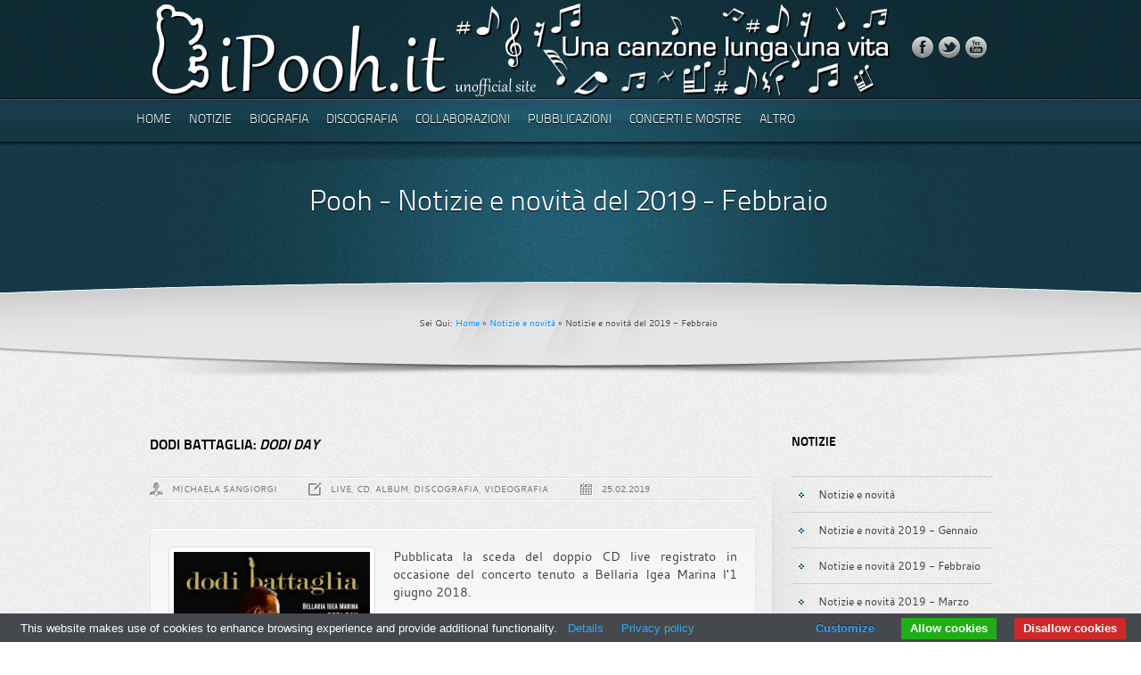

--- FILE ---
content_type: text/html
request_url: http://ipooh.it/notizie-2019/notizie-2019-febbraio.html
body_size: 19875
content:
<!DOCTYPE html>
<!--[if lt IE 7 ]><html class="ie ie6" lang="en"> <![endif]-->
<!--[if IE 7 ]><html class="ie ie7" lang="en"> <![endif]-->
<!--[if IE 8 ]><html class="ie ie8" lang="en"> <![endif]-->
<!--[if (gte IE 9)|!(IE)]><!-->
<html lang="it">
  <!--<![endif]-->
  <head>
    <meta http-equiv="content-type" content="text/html; charset=utf-8">
    <!--  Basic Meta and Title -->
    <title>POOH: Notizie e novità del 2019 - Febbraio - iPooh.it - Una canzone
      lunga una vita</title>
    <meta name="description" content="Notizie dalla stampa e dai mezzi d'informazione sui Pooh e la loro produzione.">
    <meta name="KEYWORDS" content="Pooh,notizie,Riccardo Fogli,Roby Facchinetti,Stefano D'Orazio,Dodi Battaglia,Valerio Negrini">
    <meta name="ROBOTS" content="index,follow">
    <!-- Mobile Device Meta -->
    <meta name="viewport" content="width=device-width, initial-scale=1, maximum-scale=1">
    <!-- CSS Files -->
    <link rel="stylesheet" href="../css/style.css">
    <link rel="stylesheet" href="../css/formalize.css">
    <link rel="stylesheet" href="../css/superfish.css">
    <link rel="stylesheet" href="../css/jquery.fancybox-1.3.4.css">
    <link rel="stylesheet" href="../css/aqua_blue.css">
    <!--[if lt IE 10]>
		<link rel="stylesheet" href="../css/ie.css">	<![endif]-->
    <!-- Javascript Files -->
    <script src="../js/jquery-1.7.1.min.js"></script>
    <script src="../js/superfish.js"></script>
    <script src="../js/jquery.formalize.js"></script>
    <script src="../js/jquery.cycle.all.js"></script>
    <script src="../js/jquery.easing.1.3.js"></script>
    <script src="../js/jquery.tweet.js"></script>
    <script src="../js/jquery.flickrfeed.js"></script>
    <script src="../js/jquery.fancybox-1.3.4.pack.js"></script>
    <script src="../js/jquery.mousewheel-3.0.4.pack.js"></script>
    <script src="../js/jquery.background.js"></script>
    <script src="../js/styleswitcher.js"></script>
    <script src="../js/custom.js"></script>
    <!--[if lt IE 9]>
		<script src="../js/html5.js"></script>	<![endif]-->
    <!--[if lt IE 10]>
		<script src="../js/ie.js"></script>	<![endif]-->
    <script type="text/javascript">
	$(document).ready(function(){
		// --- Initiate Fancybox
		$('a.fancybox_image').fancybox({
			'transitionIn'	:	'elastic',								// Transition Type
			'transitionOut'	:	'elastic',
			'speedIn'		:	600, 									// Transition Speed
			'speedOut'		:	200,
			'cyclic'		:	false									// "True" for Galleries
		});
	});
	</script>
    <!-- Favicons -->
    <link rel="shortcut icon" href="../images/favicons/ipoohit.ico">
<!-- Cookie law -->
<script type="text/javascript" src="../cookie-bar/cookiebar-latest.min.js?theme=grey&customize=1&tracking=1&thirdparty=1&always=1&noGeoIp=1&showNoConsent=1&noConfirm=1&showPolicyLink=1&remember=15&privacyPage=http%3A%2F%2Fwww.ipooh.it%2Finformativa-cookies.html"></script>
<!-- Fine Cookie law -->
<!-- Google tag (gtag.js) -->
<script async src="https://www.googletagmanager.com/gtag/js?id=G-EDG8VQE10B"></script>
<script>
  window.dataLayer = window.dataLayer || [];
  function gtag(){dataLayer.push(arguments);}
  gtag('js', new Date());

  gtag('config', 'G-EDG8VQE10B');
</script>
    <!-- End Google Analytics -->
</head>

<body>
	<!-- HEADER Start -->
	<header>
		<div class="container">
			<!-- LOGO Start -->
			<div class="two columns">
				<a href="http://www.ipooh.it"><img class="header_logo" src="../images/assets/logo.png" alt="iPooh.it" title="iPooh.it" /></a>
			</div>
			<!-- LOGO End -->
			<!-- SOCIAL ICONS Start -->
			<div class="ten columns">
				<ul class="social_icons">
					<li><a href="https://www.facebook.com/pages/iPoohit/299138520191839?ref=hl" target="_blank"><img src="../images/icons/facetube.png" alt="Seguici su Facebook" title="Seguici su Facebook" /></a></li>
					<li><a href="https://twitter.com/i_Pooh_it" target="_blank"><img src="../images/icons/twitter.png" alt="Seguici su Twitter" title="Seguici su Twitter" /></a></li>
					<li><a href="http://www.youtube.com/user/poohjukebox" target="_blank"><img src="../images/icons/youtube.png" alt="Seguici su YouTube" title="Seguici su YouTube" /></a></li>
				</ul>
			</div>
			<!-- SOCIAL ICONS End --></div>
    </header>
    <!-- HEADER End -->
    <nav>
      <div class="container">
        <!-- NAVIGATION Start -->
        <div class="eight columns">
          <ul class="sf-menu">
            <li><a href="../index.html">Home</a></li>
            <li><a href="#">Notizie</a>
              <ul>
                <li><a href="../notizie.html">Notizie e novità</a></li>
                <li><a href="../notizie-archivio.html">Archivio</a></li>
              </ul>
            </li>
            <li><a href="#">Biografia</a>
              <ul>
                <li><a href="../biografia-anni-60.html">Biografia anni '60</a></li>
                <li><a href="../biografia-anni-70.html">Biografia anni '70</a></li>
                <li><a href="../biografia-anni-80.html">Biografia anni '80</a></li>
                <li><a href="../biografia-anni-90.html">Biografia anni '90</a></li>
                <li><a href="../biografia-anni-2000.html">Biografia anni 2000</a></li>
                <li><a href="../tutti-i-pooh.html">Tutti i Pooh</a></li>
              </ul>
            </li>
            <li><a href="#">Discografia</a>
              <ul>
                <li><a href="../discografia-anni-60.html">Discografia Anni '60</a></li>
                <li><a href="../discografia-anni-70.html">Discografia Anni '70</a></li>
                <li><a href="../discografia-anni-80.html">Discografia Anni '80</a></li>
                <li><a href="../discografia-anni-90.html">Discografia Anni '90</a></li>
                <li><a href="../discografia-anni-2000.html">Discografia Anni
                    2000</a></li>
                <li><a href="../discografia-estera.html">Discografia Estera</a></li>
                <li><a href="../discografia-non-ufficiale.html">Discografia non
                    Ufficiale</a></li>
                <li><a href="../elenco-delle-canzoni.html">Elenco delle Canzoni</a></li>
              </ul>
            </li>
            <li><a href="#">Collaborazioni</a>
              <ul>
                <li><a href="../collaborazioni-anni-60.html">Collaborazioni Anni
                    '60</a></li>
                <li><a href="../collaborazioni-anni-70.html">Collaborazioni Anni
                    '70</a></li>
                <li><a href="../collaborazioni-anni-80.html">Collaborazioni Anni
                    '80</a></li>
                <li><a href="../collaborazioni-anni-90.html">Collaborazioni Anni
                    '90</a></li>
                <li><a href="../collaborazioni-anni-2000.html">Collaborazioni
                    Anni 2000</a></li>
              </ul>
            </li>
            <li><a href="#">Pubblicazioni</a>
              <ul>
                <li><a href="../videografia.html">Videografia</a></li>
                <li><a href="../libri.html">Libri</a></li>
                <li><a href="../spartiti.html">Spartiti</a></li>
                <li><a href="../rassegna-stampa.html">Rassegna Stampa</a></li>
              </ul>
            </li>
            <li><a href="#">Concerti e Mostre</a>
              <ul>
                <li><a href="../concerti.html">Concerti</a></li>
                <li><a href="../mostre.html">Mostre</a></li>
              </ul>
            </li>
            <li><a href="#">Altro</a>
              <ul>
                            <li><a href="../dossier.html">I Dossier di iPooh.it</a></li>
							<li><a href="../loghi.html">Loghi</a></li>
							<li><a href="../memorabilia.html">Memorabilia</a></li>
							<li><a href="../servizi-fotografici.html">Servizi fotografici</a></li>
							<li><a href="../link.html">Link</a></li>
              </ul>
            </li>
          </ul>
        </div>
        <!-- NAVIGATION End --> </div>
    </nav>
    <!-- SUBPAGE INTRO Start -->
    <section id="intro_blurb">
      <div class="container">
        <div class="twelve columns">
          <h1>Pooh - Notizie e novità del 2019 - Febbraio</h1>
          <p class="breadcrumbs">Sei Qui: <a href="../index.html">Home</a> » <a href="../notizie.html">Notizie e novità</a> » Notizie e novità del 2019 - Febbraio</p>
        </div>
      </div>
    </section>
    <!-- SUBPAGE INTRO End -->
    <div class="container">
      <!-- MAIN CONTENT Start -->
      <section id="main">
        <div class="main_column">
          <!-- Post -->
          <h2>Dodi Battaglia: <em>Dodi Day</em></h2>
          <div class="shadow_large_02 margin-bottom50">
            <div class="post_meta">
              <p><a href="../michaela.html" class="post_author">Michaela Sangiorgi</a><a href="#" class="post_category">Live, CD, Album, Discografia, Videografia</a><a href="#" class="post_date">25.02.2019</a></p>
            </div>
            <div class="about_author">
              <!-- Foto Start -->
              <div class="foto_post">
                <div class="shadow_small_01 float-left">
                  <div class="image_container"><img src="../copertine/2018-10-05-dodi-day.jpg" alt="Dodi Battaglia - Dodi Day" title="Dodi Battaglia - Dodi Day" width="220"></div>
                </div>
              </div>
              <!-- Foto End -->
              <p>Pubblicata la sceda del doppio CD live registrato in occasione del concerto tenuto a Bellaria Igea Marina l'1 giugno 2018.</p>
<p><a href="../2018-dodi-battaglia-dodi-day.html" class="button white"><span>Leggi tutto »</span></a></p>
              <p>&nbsp;</p>
              <p>&nbsp;</p>
              <p>&nbsp;</p>
              <p>&nbsp;</p>
            </div>
          </div>
          <!-- Post End -->
          <!-- Post -->
          <h2>Dodi Battaglia: <em>Dodi Day</em></h2>
          <div class="shadow_large_02 margin-bottom50">
            <div class="post_meta">
              <p><a href="../michaela.html" class="post_author">Michaela Sangiorgi</a><a href="#" class="post_category">Live, DVD, Discografia, Videografia</a><a href="#" class="post_date">11.02.2019</a></p>
            </div>
            <div class="about_author">
              <!-- Foto Start -->
              <div class="foto_post">
                <div class="shadow_small_01 float-left">
                  <div class="image_container"><img src="../video/2018-12-18-dodi-day.jpg" alt="Dodi Battaglia - Dodi Day" title="Dodi Battaglia - Dodi Day" width="220"></div>
                </div>
              </div>
              <!-- Foto End -->
              <p>Pubblicata la sceda del DVD live registrato in occasione del concerto tenuto a Bellaria Igea Marina l'1 giugno 2018.</p>
<p><a href="../2018-dodi-battaglia-dodi-day-dvd.html" class="button white"><span>Leggi tutto »</span></a></p>
              <p>&nbsp;</p>
              <p>&nbsp;</p>
              <p>&nbsp;</p>
              <p>&nbsp;</p>
              <p>&nbsp;</p>
              <p>&nbsp;</p>
              <p>&nbsp;</p>
            </div>
          </div>
          <!-- Post End -->
          <!-- Post -->
          <h2>Red Canzian: «<em>Sto bene perché la musica fa bene»</em></h2>
          <div class="shadow_large_02 margin-bottom50">
            <div class="post_meta">
              <p><a href="../michaela.html" class="post_author">Michaela Sangiorgi</a><a href="#" class="post_category">Tour, DVD, Interviste, Progetti</a><a href="#" class="post_date">03.02.2019</a></p>
            </div>
            <div class="about_author">
              <!-- Foto Start -->
              <div class="foto_post">
                <div class="shadow_small_01 float-left">
                  <div class="image_container"><img src="../foto/2019-02-03-red-canzian-testimone-del-tempo-tour.jpg" alt="Red Canzian - Testimone del Tempo Tour" title="Red Canzian - Testimone del Tempo Tour" width="220"></div>
                </div>
              </div>
              <!-- Foto End -->
              <p>Martedì 29 gennaio Red Canzian è stato ospite negli studi dell'emittente radiofonica romana <em>RTR 99</em>, dove è stato intervistato da Fabio Martini ed ha risposto ad una serie di domande poste dai fan.<br>
Presente nella capitale per la presentazione che dopo alcune ore avrebbe tenuto presso <em>Discoteca Laziale</em> e centrato sul DVD live di recente uscita, Red ha così esordito: «Sto bene perché la musica fa bene, perché fare le cose che ami fa bene...</p>
<p><a href="notizie-2019-02-03-red-canzian-sto-bene-perche-la-musica-fa-bene.html" class="button white"><span>Leggi tutto »</span></a></p>
              <p>&nbsp;</p>
            </div>
          </div>
          <!-- Post End -->
          <!-- Post -->
          <h2>Red Canzian - Testimone del Tempo Tour</h2>
          <div class="shadow_large_02 margin-bottom50">
            <div class="post_meta">
              <p><a href="../michaela.html" class="post_author">Michaela Sangiorgi</a><a href="#" class="post_category">Tour, DVD, Discografia</a><a href="#" class="post_date">03.02.2019</a></p>
            </div>
            <div class="about_author">
              <!-- Foto Start -->
              <div class="foto_post">
                <div class="shadow_small_01 float-left">
                  <div class="image_container"><img src="../video/2019-01-25-red-canzian-testimone-de-tempo-tour.jpg" alt="Red Canzian - Testimone del Tempo Tour" title="Red Canzian - Testimone del Tempo Tour" width="220"></div>
                </div>
              </div>
              <!-- Foto End -->
              <p>Scheda del doppio DVD live registrato in occassione dell'omonimo tour di Red Canzian.</p>
<p><a href="../2019-red-canzian-testimone-del-tempo-tour.html" class="button white"><span>Leggi tutto »</span></a></p>
              <p>&nbsp;</p>
              <p>&nbsp;</p>
              <p>&nbsp;</p>
              <p>&nbsp;</p>
              <p>&nbsp;</p>
              <p>&nbsp;</p>
              <p>&nbsp;</p>
            </div>
          </div>
          <!-- Post End -->
        </div>
      </section>
      <!-- MAIN CONTENT End -->
      <!-- SIDEBAR Start -->
      <section id="sidebar">
        <div class="sidebar_column">
          <!-- MENU WIDGET Start -->
          <div class="widget_nav_menu">
            <h3 class="widget-title">Notizie</h3>
            <ul>
              <li><a href="../notizie.html">Notizie e novità</a></li>
              <li><a href="notizie-2019-gennaio.html">Notizie e novità 2019 - Gennaio</a></li>
              <li><a href="notizie-2019-febbraio.html">Notizie e novità 2019 - Febbraio</a></li>
              <li><a href="notizie-2019-marzo.html">Notizie e novità 2019 - Marzo</a></li>
              <li><a href="notizie-2019-aprile.html">Notizie e novità 2019 - Aprile</a></li>
              <li><a href="notizie-2019-maggio.html">Notizie e novità 2019 - Maggio</a></li>
              <li><a href="notizie-2019-giugno.html">Notizie e novità 2019 - Giugno</a></li>
              <li><a href="notizie-2019-luglio.html">Notizie e novità 2019 - Luglio</a></li>
              <li><a href="notizie-2019-agosto.html">Notizie e novità 2019 - Agosto</a></li>
              <li><a href="notizie-2019-settembre.html">Notizie e novità 2019 - Settembre</a></li>
              <li><a href="notizie-2019-ottobre.html">Notizie e novità 2019 - Ottobre</a></li>
              <li><a href="notizie-2019-novembre.html">Notizie novità 2019 - Novembre</a></li>
              <li><a href="notizie-2019-dicembre.html">Notizie e novità 2019 - Dicembre</a></li>
              <li><a href="../notizie-archivio.html">Archivio notizie</a></li>
            </ul>
          </div>
          <!-- MENU WIDGET End -->
          <!-- TAG CLOUD WIDGET Start -->
          <div class="widget_tag_cloud">
            <h3 class="widget-title">Tag Cloud</h3>
            <a href="elenco-delle-canzoni.html" class="tag"><span>Canzoni</span></a>
            <a href="discografia-anni-60.html" class="tag"><span>Discografia</span></a>
            <a href="discografia-estera.html" class="tag"><span>Discografia
                Estera</span></a> <a href="discografia-non-ufficiale.html" class="tag"><span>Discografia
                non Ufficiale</span></a>
            <div class="clear"></div>
          </div>
          <!-- TAG CLOUD WIDGET End --> </div>
        <div class="sidebar_bottom"></div>
      </section>
      <!-- SIDEBAR End --> </div>
    <!-- FOOTER Start -->
    <footer>
      <div class="container">
        <div id="footer_top"></div>
        <!-- CUSOTM MENU WIDGET Start -->
        <div class="three columns">
          <div class="custom_menu_widget">
            <h3 class="widget-title">Copyright</h3>
            <ul>
              <li><span>Tutti i diritti riservati. La pubblicazione del
                  materiale presente su questo sito è consentita citando la
                  fonte <a href="http://www.ipooh.it">www.ipooh.it</a> con link
                  attivo. In nessun caso è consentita l'alterazione anche minima
                  del testo originale. L'eventuale aggiunta di parole di
                  raccordo tra due brani riportati deve essere segnalata con la
                  collocazione delle parole stesse tra parentesi quadre.
                  Dell'avvenuta riproduzione del materiale tratto da questo sito
                  dovrà essere data tempestiva comunicazione all'indirizzo <a href="mailto:info@ipooh.it">info@ipooh.it</a></span></li>
              <li><span>Tutti i marchi, le copertine, le foto, i testi presenti
                  in questo sito appartengono ai rispettivi proprietari.</span></li>
            </ul>
          </div>
        </div>
        <!-- CUSOTM MENU WIDGET End -->
        <!-- CUSOTM MENU WIDGET Start -->
        <div class="three columns">
          <div class="custom_menu_widget">
            <h3 class="widget-title">Disclaimer</h3>
            <ul>
              <li><span>www.ipooh.it è responsabile solo per i contenuti del
                  proprio sito. Non è responsabile dei contenuti dei siti a cui
                  www.ipooh.it è linkato. I link a siti esterni sono intesi
                  quali approfondimento per il navigatore e non implicano alcuna
                  garanzia sul contenuto.</span></li>
              <li><span>Ci teniamo a precisare che non abbiamo alcun contatto
                  diretto con i Pooh.</span></li>
            </ul>
          </div>
        </div>
        <!-- CUSOTM MENU WIDGET End -->
        <!-- CUSOTM MENU WIDGET Start -->
        <div class="three columns">
          <div class="custom_menu_widget">
            <h3 class="widget-title">Normativa</h3>
            <ul>
              <li><span>I testi delle canzoni contenuti nel sito sono proprietà
                  dei rispettivi autori. La Legge n. 159 del 22 maggio 1993 ne
                  consente l'uso solo per attività didattica, di studio e di
                  ricerca. <a href="../normativa.html">Link al testo completo</a></span></li>
            </ul>
          </div>
        </div>
        <!-- CUSOTM MENU WIDGET End --> </div>
    </footer>
    <!-- FOOTER End -->
    <!-- BOTTOM Start -->
    <div id="bottom">
      <div class="container">
        <div class="twelve columns">
          <p align="center"><a href="../index.html">Home</a> | <a href="../notizie.html">Notizie</a>
            | <a href="../biografia-anni-60.html">Biografia</a> | <a href="../discografia-anni-60.html">Discografia</a>
            | <a href="../videografia.html">Pubblicazioni</a> | <a href="../concerti.html">Concerti
              e Mostre</a> | <a href="../loghi.html">Altro</a> | <a href="../sitemap.html">Sitemap</a>
            | <a href="../informativa-cookies.html">Informativa sui cookies</a></p>
        </div>
      </div>
    </div>
    <!-- BOTTOM End -->
  </body>
</html>


--- FILE ---
content_type: application/javascript
request_url: http://ipooh.it/js/custom.js
body_size: 5307
content:
$(document).ready(function() {
	
	/*------------------------------------------------------------------------------------------
	#
	# --- Superfish Navigation Dropdown Menu
	#
	------------------------------------------------------------------------------------------*/
	$('ul.sf-menu').superfish({
	
		delay: 200,
		animation: {opacity: 'show', height: 'show'},
		speed: 'fast',
		autoArrows: false,
		dropShadows: false
		
	});
	
	/*------------------------------------------------------------------------------------------
	#
	# --- Twitter Feed Widget
	#
	------------------------------------------------------------------------------------------*/
	$("#twitter_blurb").tweet({
	
		username: "i_Pooh_it",									// Twitter Username
		join_text: "auto",
		count: 1,														// Number of Tweets
		auto_join_text_default: "",
		auto_join_text_ed: "",
		auto_join_text_ing: "",
		auto_join_text_reply: "",
		auto_join_text_url: "",
		loading_text: "Stiamo caricando i Tweet, un poco di pazienza!"	// Loading Text
		
	});
	
	/*------------------------------------------------------------------------------------------
	#
	# --- Flickr Feed Widget
	#
	------------------------------------------------------------------------------------------*/
	$('#flickr_feed').jflickrfeed({
	
		limit: 9,														// Number of Images to be displayed
		qstrings: {
			id: '79751432@N07'											// Unique Flickr ID
		},
		// HTML Template to be used...
		itemTemplate: '<li>'+
			'<a class="fancybox_flickr_image" rel="flickr_gallery" href="{{image}}" title="{{title}}">' +
				'<div class="hover hover_flickr">' +
					'<img src="{{image_s}}" alt="{{title}}" />' +
				'</div>' +
			'</a>' +
		'</li>'
		
	}, function(data) {		// --- Initiate Fancybox Plugin with Flickr Feed
		$('a.fancybox_flickr_image').attr('rel' , 'flickr_gallery').fancybox({
		
			'transitionIn'	:	'elastic',								// Transition Type
			'transitionOut'	:	'elastic',
			'speedIn'		:	600, 									// Transition Speed
			'speedOut'		:	200,
			'cyclic'		:	true									// "True" for Galleries
			
		});
	});
	
	/*------------------------------------------------------------------------------------------
	#
	# --- Hover animation for the social icons
	#
	------------------------------------------------------------------------------------------*/
	$('.social_icons li a img').mouseover(function(){
		$(this).stop().animate({
			bottom: '5px'
		},180);
	});
	$('.social_icons li a img').mouseout(function(){
		$(this).stop().animate({
			bottom: '0'
		},180);
	});
	
	
	$('ul.team_member_social_icons li a img').mouseover(function(){
		$(this).stop().animate({
			bottom: '5px'
		},200);
	});
	$('ul.team_member_social_icons li a img').mouseout(function(){
		$(this).stop().animate({
			bottom: '0'
		},200);
	});
	
	/*------------------------------------------------------------------------------------------
	#
	# --- Hover animation for the menu items (uses the background position plugin)
	#
	------------------------------------------------------------------------------------------*/
	$('.widget_nav_menu ul li a')
		.css( {backgroundPosition: "6px 0px"} )
		.mouseover(function(){
			$(this).stop().animate({
				backgroundPosition:"(6px -40px)",
				paddingLeft : "35px"
			}, {duration:300})
		})
		.mouseout(function(){
			$(this).stop().animate({
				backgroundPosition:"(6px 0px)",
				paddingLeft : "30px"
			}, {duration:300, complete:function(){
				$(this).css({backgroundPosition: "6px 0px"})
			}})
		})
	
	/*------------------------------------------------------------------------------------------
	#
	# --- Accordation Widget
	#
	------------------------------------------------------------------------------------------*/
	var acc_header  = $('.accordation_header');
	var acc_content = $('.accordation_content');
	
	acc_content.hide();
	acc_header.first().addClass('acc_active').next().show();
	
	acc_header.click(function(){
	
		var acc_height = $(this).next().height();
	
		if($(this).next().is(':hidden')){
			acc_header.removeClass('acc_active').next().slideUp(600 , 'easeOutCirc');
			$(this).toggleClass('acc_active').next().slideDown(600 , 'easeOutCirc');
		}
	
	});
	
	/*------------------------------------------------------------------------------------------
	#
	# --- Back to Top Button
	#
	------------------------------------------------------------------------------------------*/
	$('.btt').click(function(){
	
		$('body, html').animate({ scrollTop: 0 },650, 'easeInOutCirc');
		return false;
	
	});
	
	/*------------------------------------------------------------------------------------------
	#
	# --- Function to close the boxes
	#
	------------------------------------------------------------------------------------------*/
	$('.close').click(function(){
	
		$(this).parent().fadeOut(1200);
		return false;
	
	});
	
	/*------------------------------------------------------------------------------------------
	#
	# --- Stylesheet Switcher
	#
	------------------------------------------------------------------------------------------*/
	$.stylesheetInit();
	$('#toggler').bind(
		'click',
		function(e)
		{
			$.stylesheetToggle();
			return false;
		}
	);
		
	$('.styleswitch').bind(
		'click',
		function(e)
		{
			$.stylesheetSwitch(this.getAttribute('rel'));
			return false;
		}
	);
	
});